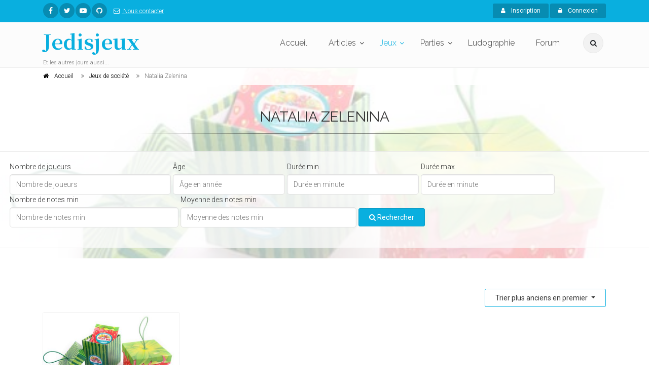

--- FILE ---
content_type: application/javascript
request_url: https://www.jedisjeux.net/index.php/js/routing?callback=fos.Router.setData
body_size: 5876
content:
/**/fos.Router.setData({"base_url":"\/index.php","routes":{"app_frontend_article_index_by_taxon":{"tokens":[["variable","\/","[^?]+","slug"],["text","\/articles"]],"defaults":[],"requirements":{"slug":"[^?]+"},"hosttokens":[],"methods":["GET"],"schemes":[]},"app_frontend_topic_index_by_taxon":{"tokens":[["variable","\/","[^?]+","slug"],["text","\/topics"]],"defaults":[],"requirements":{"slug":"[^?]+"},"hosttokens":[],"methods":["GET"],"schemes":[]},"app_frontend_person_index":{"tokens":[["text","\/ludographies\/"]],"defaults":[],"requirements":[],"hosttokens":[],"methods":["GET"],"schemes":[]},"app_frontend_person_index_by_taxon":{"tokens":[["variable","\/","[^?]+","slug"],["text","\/ludographies"]],"defaults":[],"requirements":{"slug":"[^?]+"},"hosttokens":[],"methods":["GET"],"schemes":[]},"sylius_frontend_product_index_by_taxon":{"tokens":[["variable","\/","[^?]+","slug"],["text","\/jeux-de-societe"]],"defaults":[],"requirements":{"slug":"[^?]+"},"hosttokens":[],"methods":["GET"],"schemes":[]},"sylius_frontend_product_show":{"tokens":[["variable","\/","[^\/]++","slug"],["text","\/jeu-de-societe"]],"defaults":[],"requirements":[],"hosttokens":[],"methods":["GET"],"schemes":[]},"sylius_frontend_product_review_update":{"tokens":[["text","\/update"],["variable","\/","[^\/]++","id"],["text","\/reviews"],["variable","\/","[^\/]++","slug"],["text","\/products"]],"defaults":[],"requirements":[],"hosttokens":[],"methods":["GET","PUT"],"schemes":[]},"sylius_frontend_product_rating_create":{"tokens":[["text","\/reviews\/rating\/new"],["variable","\/","[^\/]++","slug"],["text","\/products"]],"defaults":[],"requirements":[],"hosttokens":[],"methods":["GET","POST"],"schemes":[]},"sylius_frontend_product_rating_update":{"tokens":[["text","\/reviews\/rating\/edit"],["variable","\/","[^\/]++","slug"],["text","\/products"]],"defaults":[],"requirements":[],"hosttokens":[],"methods":["GET","PUT","PATCH"],"schemes":[]},"app_frontend_year_award_index_by_award":{"tokens":[["variable","\/","[^\/]++","slug"],["text","\/jeux-primes"]],"defaults":[],"requirements":[],"hosttokens":[],"methods":["GET"],"schemes":[]},"app_api_notification_read":{"tokens":[["variable","\/","[^\/]++","id"],["text","\/api\/notifications"]],"defaults":[],"requirements":[],"hosttokens":[],"methods":["PATCH"],"schemes":[]},"app_api_notification_index":{"tokens":[["text","\/api\/notifications\/"]],"defaults":[],"requirements":[],"hosttokens":[],"methods":["GET"],"schemes":[]},"sylius_api_product_view_count_update":{"tokens":[["text","\/view-count"],["variable","\/","[^\/]++","id"],["text","\/api\/products"]],"defaults":[],"requirements":[],"hosttokens":[],"methods":["PUT","PATCH"],"schemes":[]},"sylius_api_product_index":{"tokens":[["text","\/api\/products\/"]],"defaults":[],"requirements":[],"hosttokens":[],"methods":["GET"],"schemes":[]},"sylius_api_product_show":{"tokens":[["variable","\/","[^\/]++","code"],["text","\/api\/products"]],"defaults":[],"requirements":[],"hosttokens":[],"methods":["GET"],"schemes":[]},"app_api_product_list_create":{"tokens":[["text","\/api\/product-lists\/"]],"defaults":[],"requirements":[],"hosttokens":[],"methods":["POST"],"schemes":[]},"app_api_product_list_index":{"tokens":[["text","\/api\/product-lists\/"]],"defaults":[],"requirements":[],"hosttokens":[],"methods":["GET"],"schemes":[]},"app_api_product_list_by_product":{"tokens":[["variable","\/","[^\/]++","productId"],["text","\/api\/product-lists\/products"]],"defaults":[],"requirements":[],"hosttokens":[],"methods":["GET"],"schemes":[]},"app_api_product_list_add_product":{"tokens":[["variable","\/","[^\/]++","productId"],["text","\/products"],["variable","\/","[^\/]++","code"],["text","\/api\/product-lists"]],"defaults":[],"requirements":[],"hosttokens":[],"methods":["POST"],"schemes":[]},"app_api_product_list_remove_product":{"tokens":[["variable","\/","[^\/]++","productId"],["text","\/products"],["variable","\/","[^\/]++","code"],["text","\/api\/product-lists"]],"defaults":[],"requirements":[],"hosttokens":[],"methods":["DELETE"],"schemes":[]},"app_api_page_views_show":{"tokens":[["variable","","[^?]+","pagePath"],["text","\/api\/page-views"]],"defaults":[],"requirements":{"pagePath":"[^?]+"},"hosttokens":[],"methods":["GET"],"schemes":[]},"sylius_api_product_review_rating_create":{"tokens":[["text","\/ratings\/"],["variable","\/","[^\/]++","productId"],["text","\/api\/products"]],"defaults":[],"requirements":[],"hosttokens":[],"methods":["POST"],"schemes":[]},"sylius_api_product_review_rating_update":{"tokens":[["text","\/ratings\/"],["variable","\/","[^\/]++","productId"],["text","\/api\/products"]],"defaults":[],"requirements":[],"hosttokens":[],"methods":["PUT","PATCH"],"schemes":[]},"app_api_search_autocomplete":{"tokens":[["text","\/api\/search\/autocomplete\/"]],"defaults":[],"requirements":[],"hosttokens":[],"methods":["GET"],"schemes":[]},"app_api_article_view_count_update":{"tokens":[["text","\/view-count"],["variable","\/","[^\/]++","id"],["text","\/api\/articles"]],"defaults":[],"requirements":[],"hosttokens":[],"methods":["PUT","PATCH"],"schemes":[]},"app_api_article_create":{"tokens":[["text","\/api\/articles\/"]],"defaults":[],"requirements":[],"hosttokens":[],"methods":["POST"],"schemes":[]},"app_api_person_index":{"tokens":[["text","\/api\/people\/"]],"defaults":[],"requirements":[],"hosttokens":[],"methods":["GET"],"schemes":[]},"app_api_person_show":{"tokens":[["variable","\/","[^\/]++","id"],["text","\/api\/people"]],"defaults":[],"requirements":[],"hosttokens":[],"methods":["GET"],"schemes":[]},"app_api_topic_view_count_update":{"tokens":[["text","\/view-count"],["variable","\/","[^\/]++","id"],["text","\/api\/topics"]],"defaults":[],"requirements":[],"hosttokens":[],"methods":["PUT","PATCH"],"schemes":[]}},"prefix":"","host":"www.jedisjeux.net","port":"","scheme":"https","locale":"fr_FR"});